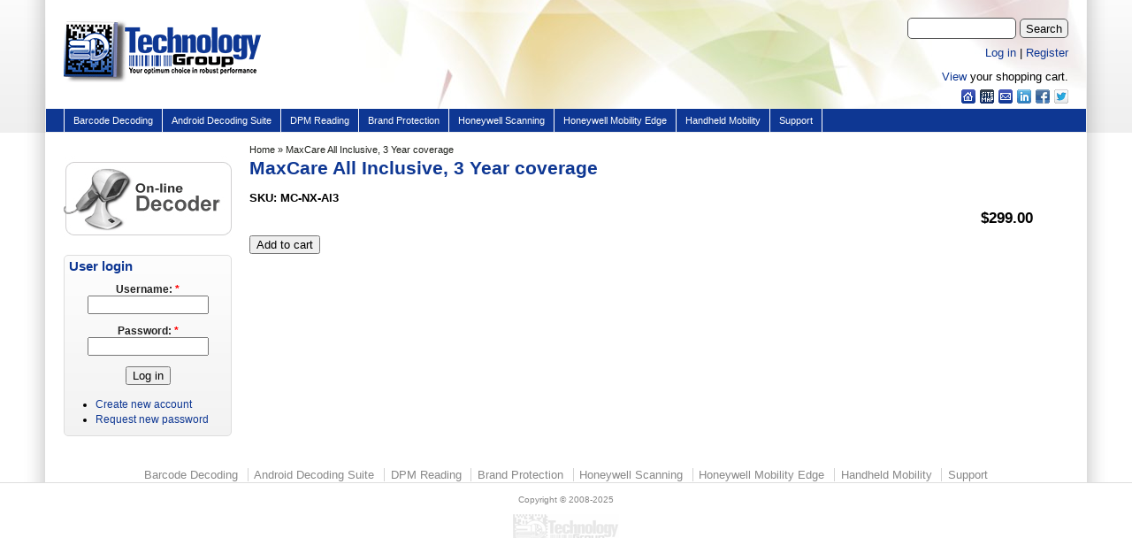

--- FILE ---
content_type: text/html; charset=utf-8
request_url: https://www.2dtg.com/maxcare-all-inclusive-3-year-coverage-0
body_size: 6510
content:
<!DOCTYPE html PUBLIC "-//W3C//DTD XHTML 1.0 Strict//EN" "http://www.w3.org/TR/xhtml1/DTD/xhtml1-strict.dtd">
<html xmlns="http://www.w3.org/1999/xhtml" lang="en" xml:lang="en" dir="ltr">

<head>
<meta http-equiv="Content-Type" content="text/html; charset=utf-8" />
<title>NAUTIZ X8 rugged mobile computer - IP67 rating and DPM / Dot Peen decoding | 2DTG</title>
<meta http-equiv="X-UA-Compatible" content="IE=8" />
<meta http-equiv="Content-Type" content="text/html; charset=utf-8" />
<link rel="shortcut icon" href="/sites/all/themes/twodtg/favicon.ico" type="image/x-icon" />
<meta name="description" content="Ultra-rugged NAUTIZ X8 mobile computer / PDA:  meets MIL-STD-810G standard, features IP67 rating and provides computing, communication, and data collection in one device. Provides authentication and encryption capabilities and DPM / Dot Peen reading when upgraded with 2DTG Data Matrix Protection Decoder" />
<meta name="abstract" content="2DTG offers GS1 compliant barcode decoding software for all major symbologies along with brand protection technology based on barcode authentication.  It is interfaced to Windows, Linux, Android, Windows EH, CE and Embedded handheld OS. All barcode decoders are ported to Honeywell’s and HandHeld’s rugged mobile computers and barcode scanners" />
<meta name="keywords" content="barcode decoding SDK,decode Data Matrix,decode QR Code,decode PDF417,decode Aztec Code,Dot Peen barcode decoder,DPM reader,DPM scanner,decode barcode,embedded barcode decoder,Android barcode decoder,Android mobile decoding,brand protection,barcode security,rugged mobile computer" />
<meta name="copyright" content="2DTG's barcode decoding software is Copyright protected (USA)" />
<link rel="canonical" href="https://www.2dtg.com/node/838" />
<meta name="revisit-after" content="1 day" />
<!--[if lte IE 6]>
<link type="text/css" rel="stylesheet" media="all" href="/sites/all/themes/twodtg/css/ie6.css" />
<![endif]-->
<!--[if IE 7]>
<link type="text/css" rel="stylesheet" media="all" href="/sites/all/themes/twodtg/css/ie7.css" />
<![endif]-->
<link type="text/css" rel="stylesheet" media="all" href="/sites/default/files/css/css_d32e238f82d837b52c5306b07fdc3df3.css" />
<link type="text/css" rel="stylesheet" media="print" href="/sites/default/files/css/css_0db66a80a783c3a579fb60c2482dc6b0.css" />
<script type="text/javascript" src="/sites/all/modules/jquery_update/replace/jquery.min.js?i"></script>
<script type="text/javascript" src="/misc/drupal.js?i"></script>
<script type="text/javascript" src="/sites/all/libraries/colorbox/jquery.colorbox-min.js?i"></script>
<script type="text/javascript" src="/sites/all/modules/colorbox/js/colorbox.js?i"></script>
<script type="text/javascript" src="/sites/all/modules/colorbox/styles/default/colorbox_default_style.js?i"></script>
<script type="text/javascript" src="/sites/all/modules/nice_menus/superfish/js/superfish.js?i"></script>
<script type="text/javascript" src="/sites/all/modules/nice_menus/superfish/js/jquery.bgiframe.min.js?i"></script>
<script type="text/javascript" src="/sites/all/modules/nice_menus/superfish/js/jquery.hoverIntent.minified.js?i"></script>
<script type="text/javascript" src="/sites/all/modules/nice_menus/nice_menus.js?i"></script>
<script type="text/javascript" src="/sites/all/modules/ubercart/uc_file/uc_file.js?i"></script>
<script type="text/javascript" src="/sites/all/modules/ubercart/uc_roles/uc_roles.js?i"></script>
<script type="text/javascript" src="/sites/all/modules/uc_ajax_cart/js/jquery.blockUI.js?i"></script>
<script type="text/javascript" src="/sites/all/modules/uc_ajax_cart/js/uc_ajax_cart.js?i"></script>
<script type="text/javascript" src="/sites/all/modules/uc_ajax_cart/js/jquery.cookie.js?i"></script>
<script type="text/javascript" src="/sites/all/themes/twodtg/js/jquery.hoverIntent.minified.js?i"></script>
<script type="text/javascript" src="/sites/all/themes/twodtg/js/dropdown.js?i"></script>
<script type="text/javascript" src="/sites/all/modules/google_analytics/googleanalytics.js?i"></script>
<script type="text/javascript" src="/sites/all/modules/jquery_update/replace/jquery.form.js?i"></script>
<script type="text/javascript">
<!--//--><![CDATA[//><!--
jQuery.extend(Drupal.settings, { "basePath": "/", "colorbox": { "transition": "elastic", "speed": "350", "opacity": "0.90", "slideshow": true, "slideshowAuto": false, "slideshowSpeed": "2500", "slideshowStart": "start slideshow", "slideshowStop": "stop slideshow", "current": "{current} of {total}", "previous": "« Prev", "next": "Next »", "close": "Close", "overlayClose": true, "maxWidth": "90%", "maxHeight": "90%" }, "nice_menus_options": { "delay": 800, "speed": 1 }, "uc_ajax_cart": { "CALLBACK": "/uc_ajax_cart/add/item", "SHOW_CALLBACK": "/uc_ajax_cart/show", "CART_LINK_CALLBACK": "/uc_ajax_cart/addlink", "BLOCK_UI": 1, "TIMEOUT": 2000, "UPDATE_CALLBACK": "/uc_ajax_cart/update", "UPDATE": 0, "CART_VIEW_ON": 0, "SHOW_VIEW_CALLBACK": "/uc_ajax_cart/show-cart-view", "TRACK_CLOSED_STATE": 0, "INITIAL_CLOSED_STATE": 1, "CART_PANE_EFFECT": 1, "CART_PANE_EFFECT_DURATION": 200, "HIDE_CART_OPERATIONS": false, "COLLAPSIBLE_CART": 1, "CART_OPERATION": "", "ADD_TITLE": "", "ADD_MESSAGES": [ "\x3cp\x3eAdding product to cart...\x3c/p\x3e\r", "" ], "REMOVE_TITLE": "", "REMOVE_MESSAGES": [ "\x3cp\x3eRemoving product from cart...\x3c/p\x3e\r", "" ], "UPDATE_TITLE": "", "UPDATE_MESSAGES": [ "\x3cp\x3eUpdating cart...\x3c/p\x3e\r", "" ] }, "googleanalytics": { "trackOutbound": 1, "trackMailto": 1, "trackDownload": 1, "trackDownloadExtensions": "7z|aac|arc|arj|asf|asx|avi|bin|csv|doc(x|m)?|dot(x|m)?|exe|flv|gif|gz|gzip|hqx|jar|jpe?g|js|mp(2|3|4|e?g)|mov(ie)?|msi|msp|pdf|phps|png|ppt(x|m)?|pot(x|m)?|pps(x|m)?|ppam|sld(x|m)?|thmx|qtm?|ra(m|r)?|sea|sit|tar|tgz|torrent|txt|wav|wma|wmv|wpd|xls(x|m|b)?|xlt(x|m)|xlam|xml|z|zip" } });
//--><!]]>
</script>
<script type="text/javascript">
<!--//--><![CDATA[//><!--
(function(i,s,o,g,r,a,m){i["GoogleAnalyticsObject"]=r;i[r]=i[r]||function(){(i[r].q=i[r].q||[]).push(arguments)},i[r].l=1*new Date();a=s.createElement(o),m=s.getElementsByTagName(o)[0];a.async=1;a.src=g;m.parentNode.insertBefore(a,m)})(window,document,"script","//www.google-analytics.com/analytics.js","ga");ga("create", "UA-23101586-3", { "cookieDomain": "auto" });ga("send", "pageview");
//--><!]]>
</script>
<script type="text/javascript"> </script>
</head>

<body class="layout-left-main not-admin not-logged-in not-front full-node node-type-accessuares nid-838 section-maxcare-all-inclusive-3-year-coverage-0 page-maxcare-all-inclusive-3-year-coverage-0 layout-jello l-m-var picons himg lg-en">
<div id="skip-nav"><a href="#main">Skip to Content</a></div>

<div id="bg1"><div id="bg2">

<div id="top_bg" class="page0">
<div class="sizer0">
<div id="topex" class="expander0">
<div id="top_left">
<div id="top_right">
<div id="headimg">

<div id="above" class="clearfix">
  </div>

<div id="header" class="clearfix">
  <div id="top-elements">
          <div id="search-box"><form action="/maxcare-all-inclusive-3-year-coverage-0"  accept-charset="UTF-8" method="post" id="search-theme-form">
<div><div id="search" class="container-inline">
  <div class="form-item" id="edit-search-theme-form-1-wrapper">
 <label for="edit-search-theme-form-1">Search this site: </label>
 <input type="text" maxlength="128" name="search_theme_form" id="edit-search-theme-form-1" size="15" value="" title="Enter the terms you wish to search for." class="form-text" />
</div>
<input type="submit" name="op" id="edit-submit-3-1" value="Search"  class="form-submit" />
<input type="hidden" name="form_build_id" id="form-Bp-2WRVrTrLjxuvelNPPL0fNRx_iF2sP8LaAI1ZkWkg" value="form-Bp-2WRVrTrLjxuvelNPPL0fNRx_iF2sP8LaAI1ZkWkg"  />
<input type="hidden" name="form_id" id="edit-search-theme-form" value="search_theme_form"  />
</div>

</div></form>
</div>
              <div id="user_links"><a href="/user">Log in</a> | <a href="/user/register">Register</a></div>
          <div id="banner"><!-- block --> 
<div class="block-wrapper odd block_1">
  <div id="block-uc_ajax_cart-0" class="block block-uc_ajax_cart ">
              <h2 class="title"><span class="title block-title" id="ajax-cart-headline"><a href="#" id="ajaxCartToggleView">Shopping cart</a></span></h2>
          <div class="content"><div id="ajaxCartUpdate"  class="load-on-view"><div id="ajax-cart-view-handler"><a href="/cart">View</a> your shopping cart.</div></div></div>
  </div>
</div>
<!-- /block --> <!-- block --> 
<div class="block-wrapper even block_2">
  <div id="block-block-5" class="block block-block ">
        <div class="content"><div class="top_link_icon_panel">
	<a class="icon16 twitter" href="https://twitter.com/2DTGinc" target="_blank">&nbsp;</a> <a class="icon16 facebook" href="https://www.facebook.com/#!/2DTGi" target="_blank">&nbsp;</a> <a class="icon16 in" href="http://www.linkedin.com/company/2d-technology-group-inc-?trk=hb_tab_compy_id_2806733" target="_blank">&nbsp;</a> <a class="icon16 email" href="http://2dtg.com/content/contact-us">&nbsp;</a> <a class="icon16 sitemap" href="http://2dtg.com/sitemap">&nbsp;</a> <a class="icon16 home" href="http://2dtg.com/">&nbsp;</a></div>
</div>
  </div>
</div>
<!-- /block --> </div>
      </div><!-- /top-elements -->
  <div id="logo">
      <a href="/" title="Home">
      <img src="/sites/all/themes/twodtg/2dtg_logo.gif" alt="Home" />
    </a>
    </div> <!-- /logo -->
  <div id="name-and-slogan">
    </div> <!-- /name-and-slogan -->

<div class="brclear"></div>


<div class="top_link_panel">
<div class="top_link_panel_menu">

<div id="navlinks" class="navleft"><ul class="menu"><li class="expanded first"><a href="/barcode-decoding-software" title="">Barcode Decoding</a><ul class="menu"><li class="expanded first"><a href="/products/data-matrix-decoding-library" title="Data Matrix">Data Matrix</a><ul class="menu"><li class="leaf first"><a href="/products/data-matrix-decoding-library/data-matrix-decoding-sdk-ep-rtl" title="">DM Decoding – Enterprise - RTL</a></li>
<li class="leaf"><a href="/products/data-matrix-decoding-library/data-matrix-decoding-sdk-dpm-rtl" title="">DM Decoding – DPM - RTL</a></li>
<li class="leaf"><a href="/products/data-matrix-decoding-library/data-matrix-decoding-sdk-pro-rtl" title="">DM Decoding – PRO - RTL</a></li>
<li class="leaf"><a href="/products/data-matrix-decoding-library/data-matrix-decoding-sdk-dongle" title="">DM Decoding - Dongle</a></li>
<li class="leaf"><a href="/products/data-matrix-decoding-library/data-matrix-dongle-network-upgrade" title="Data Matrix - Dongle Network Upgrade">DM Decoding - Dongle Network Upgrade</a></li>
<li class="leaf"><a href="/products/data-matrix-decoding-library/data-matrix-encoding-sdk-rtl" title="">DM Encoding - RTL</a></li>
<li class="leaf last"><a href="/products/data-matrix-decoding-library/data-matrix-encoding-sdk-dongle" title="">DM Encoding - Dongle</a></li>
</ul></li>
<li class="expanded"><a href="/products/qr-code-decoding-library" title="QR Code">QR Code</a><ul class="menu"><li class="leaf first"><a href="/products/qr-code-decoding-library/qr-code-decoding-sdk-rtl" title="">QR Code SDK - RTL</a></li>
<li class="leaf"><a href="/products/qr-code-decoding-library/qr-code-decoding-sdk-dongle" title="">QR Code - Dongle</a></li>
<li class="leaf last"><a href="/products/qr-code-decoding-library/qr-code-sdk-dongle-network-upgrade" title="QR Code SDK - Dongle Network Upgrade">QR Code - Dongle Network Upgrade</a></li>
</ul></li>
<li class="expanded"><a href="/products/pdf417-micropdf417-decoding-libraries" title="">PDF417 | MicroPDF417</a><ul class="menu"><li class="leaf first"><a href="/products/pdf417-micropdf417-decoding-libraries/pdf417-barcode-decoding-library-rtl" title="">PDF417 SDK - RTL</a></li>
<li class="leaf"><a href="/products/pdf417-micropdf417-decoding-libraries/micropdf417-barcode-decoding-sdk-rtl" title="MicroPDF417 Barcode Decoding SDK - RTL">MicroPDF417 SDK - RTL</a></li>
<li class="leaf last"><a href="/products/pdf417-micropdf417-decoding-libraries/pdf417-barcode-decoding-sdk-dongle" title="">PDF417 SDK - Dongle</a></li>
</ul></li>
<li class="expanded"><a href="/products/1d-barcode-decoding-library" title="">1D Barcodes</a><ul class="menu"><li class="leaf first"><a href="/products/1d-barcode-decoding-library/1d-barcode-decoding-sdk-rtl" title="">1D Barcode SDK - RTL</a></li>
<li class="leaf"><a href="/products/1d-barcode-decoding-library/1d-barcode-decoding-sdk-dongle" title="">1D Barcode SDK - Dongle</a></li>
<li class="leaf last"><a href="/products/1d-barcode-decoding-library/1d-barcode-sdk-dongle-network-upgrade" title="1D Barcode SDK - Dongle Network Upgrade">1D Barcode SDK - Dongle Network Upgrade</a></li>
</ul></li>
<li class="expanded"><a href="/products/all-1-barcode-decoding-library" title="Barcode Decoding SDK – Combined">All-in-1 Barcode Decoding</a><ul class="menu"><li class="leaf first"><a href="/products/all-1-barcode-decoding-library/all-1-barcode-decoding-sdk-rtl" title="All-in-1 Barcode Decoding SDK – RTL">All-in-1 Barcode Decoding - RTL</a></li>
<li class="leaf last"><a href="/products/all-1-barcode-decoding-library/all-in1-barcode-decoding-sdk-dongle" title="All-in1 Barcode Decoding SDK – Dongle">All-in1 Barcode Decoding – Dongle</a></li>
</ul></li>
<li class="expanded"><a href="/products/aztec-code-decoding-library" title="Aztec Code Decoding library">Aztec Code</a><ul class="menu"><li class="leaf first"><a href="/products/aztec-code-decoding-library/aztec-code-decoding-sdk-rtl" title="Aztec Code Decoding SDK - RTL">Aztec Decoding SDK - RTL</a></li>
<li class="leaf"><a href="/products/aztec-code-decoding-library/aztec-code-decoding-dongle" title="Aztec Code Decoding - Dongle">Aztec Decoding- Dongle</a></li>
<li class="leaf last"><a href="/products/aztec-code-decoding-library/aztec-code-sdk-dongle-network-upgrade" title="Aztec Code SDK - Dongle Network Upgrade">Aztec Decoding - Dongle Network Upgrade</a></li>
</ul></li>
<li class="leaf last"><a href="/embedded-development" title="">Embedded Development</a></li>
</ul></li>
<li class="expanded"><a href="/products/barcode-decoding-suite-android-industrial-applications" title="Mobile Barcode Decoding">Android Decoding Suite</a><ul class="menu"><li class="leaf first"><a href="/products/barcode-decoding-suite-android-industrial-applications/android-barcode-decoder-suite-sdk-rt" title="">Android Decoder Suite - RTL</a></li>
<li class="leaf last"><a href="/products/barcode-decoding-suite-android-industrial-applications/android-barcode-decoder-suite-sdk-1-" title="Mobile Barcode Decoder for Windows">Android Decoder Suite - 1-Year</a></li>
</ul></li>
<li class="expanded"><a href="/dpm-reading" title="DPM Reading">DPM Reading</a><ul class="menu"><li class="expanded first"><a href="/products/dpm-plugin-honeywell-handheld" title="">DPM Plugin - Honeywell Handheld</a><ul class="menu"><li class="leaf first last"><a href="/products/dpm-plugin-honeywell-handheld/dpm-plugin" title="">DPM Plugin</a></li>
</ul></li>
<li class="expanded last"><a href="/products/dpm-reader-mobile-computers" title="">DPM Reader - Mobile Computers</a><ul class="menu"><li class="leaf first"><a href="/products/dpm-reader-mobile-computers/android-dpm-readersdk-dolphin-ct60-ct50" title="Android DPM Reader/SDK - Dolphin CT50">Android DPM Decoder - Dolphin CT60 | CT50</a></li>
<li class="leaf last"><a href="/products/dpm-reader-mobile-computers/android-dpm-readersdk-nautiz-x41" title="Android DPM Reader/SDK - Dolphin 70e &amp; Nautiz X4">Android DPM Reader - Nautiz X41</a></li>
</ul></li>
</ul></li>
<li class="collapsed"><a href="/brand-protection" title="Brand Protection">Brand Protection</a></li>
<li class="expanded"><a href="/honeywell-scanning" title="">Honeywell Scanning</a><ul class="menu"><li class="leaf first"><a href="/products/xenon-extreme-performance-xp1950g-barcode-scanner" title="Xenon Extreme Performance (XP)1950g Barcode Scanner">Xenon 1950 Scanner</a></li>
<li class="leaf"><a href="/products/xenon-extreme-performance-xp1952g-barcode-scanner" title="Xenon Extreme Performance (XP)1952g Barcode Scanner">Xenon 1952 Scanner</a></li>
<li class="leaf"><a href="/products/vuquest-3320g-barcode-scanner" title="Vuquest 3320g Barcode Scanner">Vuquest 3320g Scanner</a></li>
<li class="leaf"><a href="/products/granit-industrial-scanners" title="Granit Industrial Scanners">Granit Industrial Scanners</a></li>
<li class="leaf"><a href="/products/voyager-1400g-barcode-scanner" title="Voyager 1400g Barcode Scanner">Voyager 1400g Scanner</a></li>
<li class="leaf"><a href="/products/voyager-1450g-1452g-barcode-scanner" title="Voyager 1450g / 1452g Barcode Scanner">Voyager 1450g/1452g Scanner</a></li>
<li class="leaf last"><a href="/products/voyager-1602g-portable-scanner" title="Voyager 1602g portable scanner">Voyager 1602g scanner</a></li>
</ul></li>
<li class="expanded"><a href="/honeywell-mobility-edge" title="Honeywell Mobility">Honeywell Mobility Edge</a><ul class="menu"><li class="leaf first last"><a href="/products/honeywell-dolphin-ct60-mobile-computer" title="Honeywell Dolphin CT60 Mobile computer">Dolphin CT60 Mobile computer</a></li>
</ul></li>
<li class="expanded"><a href="/handheld-mobility" title="">Handheld Mobility</a><ul class="menu"><li class="leaf first"><a href="/products/nautiz-x2-ip65-rugged-pda-barcode-scanner" title="Nautiz X2 - IP65 Rugged PDA &amp; Barcode Scanner">Nautiz X2 PDA</a></li>
<li class="leaf"><a href="/products/nautiz-x41-ip65-rugged-pda-barcode-scanner" title="">Nautiz X41 PDA</a></li>
<li class="leaf"><a href="/products/algiz-rt8-ip67-rugged-android-tablet-pc" title="">Algiz RT8 Tablet PC</a></li>
<li class="leaf"><a href="/products/algiz-8x-ip65-rugged-tablet-pc" title="Algiz 8X - IP65 Rugged Tablet PC">Algiz 8X Tablet PC</a></li>
<li class="leaf last"><a href="/products/algiz-10x-ip65-rugged-tablet-pc" title="">Algiz 10X Tablet PC</a></li>
</ul></li>
<li class="expanded last"><a href="/support" title="Support">Support</a><ul class="menu"><li class="expanded first"><a href="/customer_center" title="Customer Center">Customer Center</a><ul class="menu"><li class="leaf first"><a href="/cart" title="">Shopping Cart</a></li>
<li class="leaf"><a href="/store-policies" title="">Store Policies</a></li>
<li class="leaf last"><a href="/customer_center/order-custom-product" title="Order custom product">Order custom product</a></li>
</ul></li>
<li class="leaf"><a href="/contact-us" title="Contact Us">Contact Us</a></li>
<li class="leaf"><a href="/support/download_demo" title="Download demo files">Downloads</a></li>
<li class="leaf"><a href="/supporting-software-downloads" title="">Supporting Software</a></li>
<li class="leaf"><a href="/support/literature" title="Literature for download">Literature</a></li>
<li class="leaf"><a href="/decode" title="">Decode Barcode</a></li>
<li class="leaf"><a href="/faq" title="">FAQ</a></li>
<li class="expanded"><a href="/learning_center" title="Learning Center">Learning Center</a><ul class="menu"><li class="leaf first last"><a href="/learning_center/symbology" title="Bar Code Symbology Descriptions">Symbologies</a></li>
</ul></li>
<li class="leaf"><a href="/sample-images" title="Sample images">Sample images</a></li>
<li class="expanded last"><a href="/about" title="About">About</a><ul class="menu"><li class="leaf first"><a href="/our-mission" title="Our Mission">Our Mission</a></li>
<li class="leaf last"><a href="/2dtg%E2%80%99s-market" title="2DTG’s Market">2DTG’s Market</a></li>
</ul></li>
</ul></li>
</ul></div></div></div>


</div> <!-- /header -->

</div>
</div><!-- /top_right -->
</div><!-- /top_left -->
</div><!-- /expander0 -->
</div><!-- /sizer0 -->
</div><!-- /page0 -->

<div id="body_bg" class="page0">
<div class="sizer0">
<div class="expander0">
<div id="body_left">
<div id="body_right">

  <div class="navleft"></div>




<div id="middlecontainer">
  <div id="wrapper">
    <div class="outer">
      <div class="float-wrap">
        <div class="colmain">
          <div id="main">
            <div id="breadcrumb">
    <div class="breadcrumb"><a href="/">Home</a> &raquo; MaxCare All Inclusive, 3 Year coverage</div>  </div>




                                    <h1 class="title">MaxCare All Inclusive, 3 Year coverage</h1>            <div class="tabs"></div>
                        
            

            
<div class="buildmode-full">
  <div class="node node-type-accessuares odd full-node node-type-accessuares clear-block">
    <div class="nd-region-middle-wrapper   nd-no-sidebars" ><div class="nd-region-middle"><div class="field field-ucd-model"><div class="product-info model">SKU: MC-NX-Al3</div></div><div class="field field-ucd-display-price"><div class="product-info product display"><span class="uc-price-product uc-price-display uc-price">$299.00</span></div></div><div class="field field-body"><div class="product-body"></div></div><div class="field field-ucd-add-to-cart"><div class="add-to-cart"><form action="/maxcare-all-inclusive-3-year-coverage-0"  accept-charset="UTF-8" method="post" id="uc-product-add-to-cart-form-838" class="ajax-cart-submit-form">
<div><input type="hidden" name="qty" id="edit-qty" value="1"  />
<input type="submit" name="op" id="edit-submit-1-838" value="Add to cart"  class="form-submit node-add-to-cart ajax-cart-submit-form-button" />
<input type="hidden" name="form_build_id" id="form-Y7Y2zNoEYUCgNNIk0uYuOVc-RpKup9kEH8PGMqYhiZU" value="form-Y7Y2zNoEYUCgNNIk0uYuOVc-RpKup9kEH8PGMqYhiZU"  />
<input type="hidden" name="form_id" id="edit-uc-product-add-to-cart-form-838" value="uc_product_add_to_cart_form_838"  />
<input type="hidden" name="product-nid" id="edit-product-nid" value="838"  />

</div></form>
</div></div></div></div>  </div> <!-- /node -->
</div> <!-- /buildmode -->
                                  </div>
        </div> <!-- /colmain -->
                  <div class="colleft">
            <div id="sidebar-left"><!-- block --> 
<div class="block-wrapper odd block_1">
  <div id="block-decode-0" class="block block-decode themed-block">
        <div class="content"><a href="/decode"><div style="height: 92px; width: 190px; cursor: pointer; background-image: url(/sites/all/modules/decode/img/decoder.gif);
	background-attachment: initial; background-origin: initial; background-clip: initial; background-color: initial;
	background-position: 0px 100px; background-repeat: initial initial; "
	onmouseover="this.style.background='url(/sites/all/modules/decode/img/decoder.gif) 0px 0px';"
	onmouseout="this.style.background='url(/sites/all/modules/decode/img/decoder.gif) 0px 100px';"></div></a></div>
  </div>
</div>
<!-- /block --> <!-- block --> 
<div class="block-wrapper even block_2">
  <div id="block-user-0" class="block block-user themed-block">
              <div class="block-icon pngfix"></div>
          <h2 class="title">User login</h2>
          <div class="content"><form action="/maxcare-all-inclusive-3-year-coverage-0?destination=node%2F838"  accept-charset="UTF-8" method="post" id="user-login-form">
<div><div class="form-item" id="edit-name-wrapper">
 <label for="edit-name">Username: <span class="form-required" title="This field is required.">*</span></label>
 <input type="text" maxlength="60" name="name" id="edit-name" size="15" value="" class="form-text required" />
</div>
<div class="form-item" id="edit-pass-wrapper">
 <label for="edit-pass">Password: <span class="form-required" title="This field is required.">*</span></label>
 <input type="password" name="pass" id="edit-pass"  maxlength="60"  size="15"  class="form-text required" />
</div>
<input type="submit" name="op" id="edit-submit-2" value="Log in"  class="form-submit" />
<div class="item-list"><ul><li class="first"><a href="/user/register" title="Create a new user account.">Create new account</a></li>
<li class="last"><a href="/user/password" title="Request new password via e-mail.">Request new password</a></li>
</ul></div><input type="hidden" name="form_build_id" id="form-RfC5vt3m3rSh1afKYNu8SA7M_KbCa06AJTwvRHUQ-K4" value="form-RfC5vt3m3rSh1afKYNu8SA7M_KbCa06AJTwvRHUQ-K4"  />
<input type="hidden" name="form_id" id="edit-user-login-block" value="user_login_block"  />

</div></form>
</div>
  </div>
</div>
<!-- /block --> </div>
          </div>
                <br class="brclear" />
      </div> <!-- /float-wrap -->
            <br class="brclear" />
    </div><!-- /outer -->
  </div><!-- /wrapper -->
</div>

<div id="bar"></div>


<ul class="links" id="navlist2"><li class="menu-1131 first"><a href="/barcode-decoding-software" title="">Barcode Decoding</a></li>
<li class="menu-1651"><a href="/products/barcode-decoding-suite-android-industrial-applications" title="Mobile Barcode Decoding">Android Decoding Suite</a></li>
<li class="menu-1201"><a href="/dpm-reading" title="DPM Reading">DPM Reading</a></li>
<li class="menu-7338"><a href="/brand-protection" title="Brand Protection">Brand Protection</a></li>
<li class="menu-3289"><a href="/honeywell-scanning" title="">Honeywell Scanning</a></li>
<li class="menu-6705"><a href="/honeywell-mobility-edge" title="Honeywell Mobility">Honeywell Mobility Edge</a></li>
<li class="menu-4582"><a href="/handheld-mobility" title="">Handheld Mobility</a></li>
<li class="menu-1388 last"><a href="/support" title="Support">Support</a></li>
</ul>
</div><!-- /body_right -->
</div><!-- /body_left -->
</div><!-- /expander0 -->
</div><!-- /sizer0 -->
</div><!-- /page0 -->

<div class="eopage">
<div id="bottom_bg" class="page0">
<div class="sizer0">
<div class="expander0">
<div id="bottom_left">
<div id="bottom_right">

<div id="footer-wrapper" class="clearfix">
  <div id="footer">
        <div class="legal">
      Copyright &copy; 2008-2025 <a href="/"></a>       <div id="brand"></div>
    </div>
  </div>
</div> <!-- /footer-wrapper -->

<div id="belowme">
</div>

</div><!-- /bottom_right -->
</div><!-- /bottom_left -->
</div><!-- /expander0 -->
</div><!-- /sizer0 -->
</div><!-- /page0 -->
</div>

</div></div><!-- /bg# -->

</body>
</html>


--- FILE ---
content_type: text/plain
request_url: https://www.google-analytics.com/j/collect?v=1&_v=j102&a=2126796585&t=pageview&_s=1&dl=https%3A%2F%2Fwww.2dtg.com%2Fmaxcare-all-inclusive-3-year-coverage-0&ul=en-us%40posix&dt=NAUTIZ%20X8%20rugged%20mobile%20computer%20-%20IP67%20rating%20and%20DPM%20%2F%20Dot%20Peen%20decoding%20%7C%202DTG&sr=1280x720&vp=1280x720&_u=IEBAAEABAAAAACAAI~&jid=1214242505&gjid=1275105269&cid=1030990146.1768846131&tid=UA-23101586-3&_gid=1451411901.1768846131&_r=1&_slc=1&z=738890863
body_size: -449
content:
2,cG-B12N0M8B05